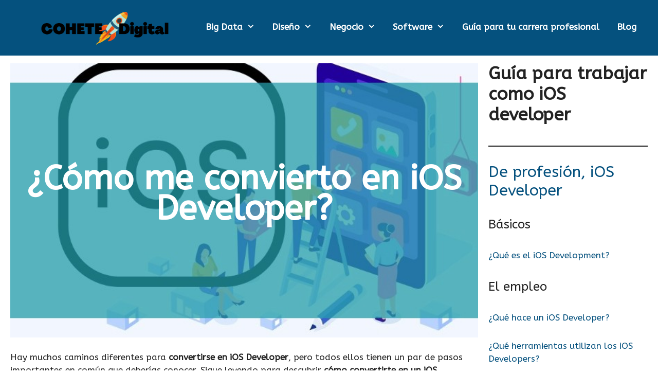

--- FILE ---
content_type: text/html; charset=UTF-8
request_url: https://cohete.digital/guia-carrera-profesional/ios-developer/como-me-convierto-en-ios-developer/
body_size: 17032
content:
<!DOCTYPE html>
<html lang="es" prefix="og: https://ogp.me/ns#">
<head>
	<meta charset="UTF-8">
		<style>img:is([sizes="auto" i], [sizes^="auto," i]) { contain-intrinsic-size: 3000px 1500px }</style>
	<meta name="viewport" content="width=device-width, initial-scale=1">
<!-- Optimización para motores de búsqueda de Rank Math -  https://rankmath.com/ -->
<title>¿Cómo me convierto en iOS Developer? | COHETE.digital</title>
<meta name="description" content="Hay muchos caminos diferentes para convertirse en iOS Developer, pero todos ellos tienen un par de pasos importantes en común que deberías conocer. Sigue"/>
<meta name="robots" content="follow, index, max-snippet:-1, max-video-preview:-1, max-image-preview:large"/>
<link rel="canonical" href="https://cohete.digital/guia-carrera-profesional/ios-developer/como-me-convierto-en-ios-developer/" />
<meta property="og:locale" content="es_ES" />
<meta property="og:type" content="article" />
<meta property="og:title" content="¿Cómo me convierto en iOS Developer? | COHETE.digital" />
<meta property="og:description" content="Hay muchos caminos diferentes para convertirse en iOS Developer, pero todos ellos tienen un par de pasos importantes en común que deberías conocer. Sigue" />
<meta property="og:url" content="https://cohete.digital/guia-carrera-profesional/ios-developer/como-me-convierto-en-ios-developer/" />
<meta property="og:site_name" content="COHETE.digital" />
<meta property="article:publisher" content="https://www.facebook.com/people/Cohete-Digital/100087138513658/" />
<meta property="og:updated_time" content="2023-01-09T18:47:59+02:00" />
<meta property="og:image" content="https://cohete.digital/wp-content/uploads/2023/01/¿Como-me-convierto-en-iOS-Developer.png" />
<meta property="og:image:secure_url" content="https://cohete.digital/wp-content/uploads/2023/01/¿Como-me-convierto-en-iOS-Developer.png" />
<meta property="og:image:width" content="800" />
<meta property="og:image:height" content="505" />
<meta property="og:image:alt" content="¿Cómo me convierto en iOS Developer?" />
<meta property="og:image:type" content="image/png" />
<meta property="article:published_time" content="2022-01-05T19:33:19+02:00" />
<meta property="article:modified_time" content="2023-01-09T18:47:59+02:00" />
<meta name="twitter:card" content="summary_large_image" />
<meta name="twitter:title" content="¿Cómo me convierto en iOS Developer? | COHETE.digital" />
<meta name="twitter:description" content="Hay muchos caminos diferentes para convertirse en iOS Developer, pero todos ellos tienen un par de pasos importantes en común que deberías conocer. Sigue" />
<meta name="twitter:image" content="https://cohete.digital/wp-content/uploads/2023/01/¿Como-me-convierto-en-iOS-Developer.png" />
<meta name="twitter:label1" content="Tiempo de lectura" />
<meta name="twitter:data1" content="5 minutos" />
<script type="application/ld+json" class="rank-math-schema">{"@context":"https://schema.org","@graph":[{"@type":"Organization","@id":"https://cohete.digital/#organization","name":"Juan","sameAs":["https://www.facebook.com/people/Cohete-Digital/100087138513658/"],"logo":{"@type":"ImageObject","@id":"https://cohete.digital/#logo","url":"https://cohete.digital/wp-content/uploads/2022/12/COHETE-Digital-150x150.png","contentUrl":"https://cohete.digital/wp-content/uploads/2022/12/COHETE-Digital-150x150.png","caption":"Juan","inLanguage":"es"}},{"@type":"WebSite","@id":"https://cohete.digital/#website","url":"https://cohete.digital","name":"Juan","publisher":{"@id":"https://cohete.digital/#organization"},"inLanguage":"es"},{"@type":"ImageObject","@id":"https://cohete.digital/wp-content/uploads/2023/01/\u00bfComo-me-convierto-en-iOS-Developer.png","url":"https://cohete.digital/wp-content/uploads/2023/01/\u00bfComo-me-convierto-en-iOS-Developer.png","width":"800","height":"505","inLanguage":"es"},{"@type":"BreadcrumbList","@id":"https://cohete.digital/guia-carrera-profesional/ios-developer/como-me-convierto-en-ios-developer/#breadcrumb","itemListElement":[{"@type":"ListItem","position":"1","item":{"@id":"https://cohete.digital","name":"Inicio"}},{"@type":"ListItem","position":"2","item":{"@id":"https://cohete.digital/guia-carrera-profesional/","name":"Gu\u00eda para tu carrera profesional digital"}},{"@type":"ListItem","position":"3","item":{"@id":"https://cohete.digital/guia-carrera-profesional/ios-developer/","name":"iOS Developer"}},{"@type":"ListItem","position":"4","item":{"@id":"https://cohete.digital/guia-carrera-profesional/ios-developer/como-me-convierto-en-ios-developer/","name":"\u00bfC\u00f3mo me convierto en iOS Developer?"}}]},{"@type":"WebPage","@id":"https://cohete.digital/guia-carrera-profesional/ios-developer/como-me-convierto-en-ios-developer/#webpage","url":"https://cohete.digital/guia-carrera-profesional/ios-developer/como-me-convierto-en-ios-developer/","name":"\u00bfC\u00f3mo me convierto en iOS Developer? | COHETE.digital","datePublished":"2022-01-05T19:33:19+02:00","dateModified":"2023-01-09T18:47:59+02:00","isPartOf":{"@id":"https://cohete.digital/#website"},"primaryImageOfPage":{"@id":"https://cohete.digital/wp-content/uploads/2023/01/\u00bfComo-me-convierto-en-iOS-Developer.png"},"inLanguage":"es","breadcrumb":{"@id":"https://cohete.digital/guia-carrera-profesional/ios-developer/como-me-convierto-en-ios-developer/#breadcrumb"}},{"@type":"Person","@id":"https://cohete.digital/guia-carrera-profesional/ios-developer/como-me-convierto-en-ios-developer/#author","name":"Juan","image":{"@type":"ImageObject","@id":"https://secure.gravatar.com/avatar/7f9d351530ebc127a2e45f01bb51e7d21f0a807df5d18419ca3bca51ccb0faff?s=96&amp;d=mm&amp;r=g","url":"https://secure.gravatar.com/avatar/7f9d351530ebc127a2e45f01bb51e7d21f0a807df5d18419ca3bca51ccb0faff?s=96&amp;d=mm&amp;r=g","caption":"Juan","inLanguage":"es"},"worksFor":{"@id":"https://cohete.digital/#organization"}},{"@type":"Article","headline":"\u00bfC\u00f3mo me convierto en iOS Developer? | COHETE.digital","datePublished":"2022-01-05T19:33:19+02:00","dateModified":"2023-01-09T18:47:59+02:00","author":{"@id":"https://cohete.digital/guia-carrera-profesional/ios-developer/como-me-convierto-en-ios-developer/#author","name":"Juan"},"publisher":{"@id":"https://cohete.digital/#organization"},"description":"Hay muchos caminos diferentes para convertirse en iOS Developer, pero todos ellos tienen un par de pasos importantes en com\u00fan que deber\u00edas conocer. Sigue","name":"\u00bfC\u00f3mo me convierto en iOS Developer? | COHETE.digital","@id":"https://cohete.digital/guia-carrera-profesional/ios-developer/como-me-convierto-en-ios-developer/#richSnippet","isPartOf":{"@id":"https://cohete.digital/guia-carrera-profesional/ios-developer/como-me-convierto-en-ios-developer/#webpage"},"image":{"@id":"https://cohete.digital/wp-content/uploads/2023/01/\u00bfComo-me-convierto-en-iOS-Developer.png"},"inLanguage":"es","mainEntityOfPage":{"@id":"https://cohete.digital/guia-carrera-profesional/ios-developer/como-me-convierto-en-ios-developer/#webpage"}}]}</script>
<!-- /Plugin Rank Math WordPress SEO -->

<link href='https://fonts.gstatic.com' crossorigin rel='preconnect' />
<link href='https://fonts.googleapis.com' crossorigin rel='preconnect' />
<link rel="alternate" type="application/rss+xml" title="COHETE.digital &raquo; Feed" href="https://cohete.digital/feed/" />
<link rel="alternate" type="application/rss+xml" title="COHETE.digital &raquo; Feed de los comentarios" href="https://cohete.digital/comments/feed/" />
<script>
window._wpemojiSettings = {"baseUrl":"https:\/\/s.w.org\/images\/core\/emoji\/16.0.1\/72x72\/","ext":".png","svgUrl":"https:\/\/s.w.org\/images\/core\/emoji\/16.0.1\/svg\/","svgExt":".svg","source":{"concatemoji":"https:\/\/cohete.digital\/wp-includes\/js\/wp-emoji-release.min.js?ver=a5165774a11a8873afd0cf250ad1c90f"}};
/*! This file is auto-generated */
!function(s,n){var o,i,e;function c(e){try{var t={supportTests:e,timestamp:(new Date).valueOf()};sessionStorage.setItem(o,JSON.stringify(t))}catch(e){}}function p(e,t,n){e.clearRect(0,0,e.canvas.width,e.canvas.height),e.fillText(t,0,0);var t=new Uint32Array(e.getImageData(0,0,e.canvas.width,e.canvas.height).data),a=(e.clearRect(0,0,e.canvas.width,e.canvas.height),e.fillText(n,0,0),new Uint32Array(e.getImageData(0,0,e.canvas.width,e.canvas.height).data));return t.every(function(e,t){return e===a[t]})}function u(e,t){e.clearRect(0,0,e.canvas.width,e.canvas.height),e.fillText(t,0,0);for(var n=e.getImageData(16,16,1,1),a=0;a<n.data.length;a++)if(0!==n.data[a])return!1;return!0}function f(e,t,n,a){switch(t){case"flag":return n(e,"\ud83c\udff3\ufe0f\u200d\u26a7\ufe0f","\ud83c\udff3\ufe0f\u200b\u26a7\ufe0f")?!1:!n(e,"\ud83c\udde8\ud83c\uddf6","\ud83c\udde8\u200b\ud83c\uddf6")&&!n(e,"\ud83c\udff4\udb40\udc67\udb40\udc62\udb40\udc65\udb40\udc6e\udb40\udc67\udb40\udc7f","\ud83c\udff4\u200b\udb40\udc67\u200b\udb40\udc62\u200b\udb40\udc65\u200b\udb40\udc6e\u200b\udb40\udc67\u200b\udb40\udc7f");case"emoji":return!a(e,"\ud83e\udedf")}return!1}function g(e,t,n,a){var r="undefined"!=typeof WorkerGlobalScope&&self instanceof WorkerGlobalScope?new OffscreenCanvas(300,150):s.createElement("canvas"),o=r.getContext("2d",{willReadFrequently:!0}),i=(o.textBaseline="top",o.font="600 32px Arial",{});return e.forEach(function(e){i[e]=t(o,e,n,a)}),i}function t(e){var t=s.createElement("script");t.src=e,t.defer=!0,s.head.appendChild(t)}"undefined"!=typeof Promise&&(o="wpEmojiSettingsSupports",i=["flag","emoji"],n.supports={everything:!0,everythingExceptFlag:!0},e=new Promise(function(e){s.addEventListener("DOMContentLoaded",e,{once:!0})}),new Promise(function(t){var n=function(){try{var e=JSON.parse(sessionStorage.getItem(o));if("object"==typeof e&&"number"==typeof e.timestamp&&(new Date).valueOf()<e.timestamp+604800&&"object"==typeof e.supportTests)return e.supportTests}catch(e){}return null}();if(!n){if("undefined"!=typeof Worker&&"undefined"!=typeof OffscreenCanvas&&"undefined"!=typeof URL&&URL.createObjectURL&&"undefined"!=typeof Blob)try{var e="postMessage("+g.toString()+"("+[JSON.stringify(i),f.toString(),p.toString(),u.toString()].join(",")+"));",a=new Blob([e],{type:"text/javascript"}),r=new Worker(URL.createObjectURL(a),{name:"wpTestEmojiSupports"});return void(r.onmessage=function(e){c(n=e.data),r.terminate(),t(n)})}catch(e){}c(n=g(i,f,p,u))}t(n)}).then(function(e){for(var t in e)n.supports[t]=e[t],n.supports.everything=n.supports.everything&&n.supports[t],"flag"!==t&&(n.supports.everythingExceptFlag=n.supports.everythingExceptFlag&&n.supports[t]);n.supports.everythingExceptFlag=n.supports.everythingExceptFlag&&!n.supports.flag,n.DOMReady=!1,n.readyCallback=function(){n.DOMReady=!0}}).then(function(){return e}).then(function(){var e;n.supports.everything||(n.readyCallback(),(e=n.source||{}).concatemoji?t(e.concatemoji):e.wpemoji&&e.twemoji&&(t(e.twemoji),t(e.wpemoji)))}))}((window,document),window._wpemojiSettings);
</script>

<style id='wp-emoji-styles-inline-css'>

	img.wp-smiley, img.emoji {
		display: inline !important;
		border: none !important;
		box-shadow: none !important;
		height: 1em !important;
		width: 1em !important;
		margin: 0 0.07em !important;
		vertical-align: -0.1em !important;
		background: none !important;
		padding: 0 !important;
	}
</style>
<link rel='stylesheet' id='wp-block-library-css' href='https://cohete.digital/wp-includes/css/dist/block-library/style.min.css?ver=a5165774a11a8873afd0cf250ad1c90f' media='all' />
<style id='classic-theme-styles-inline-css'>
/*! This file is auto-generated */
.wp-block-button__link{color:#fff;background-color:#32373c;border-radius:9999px;box-shadow:none;text-decoration:none;padding:calc(.667em + 2px) calc(1.333em + 2px);font-size:1.125em}.wp-block-file__button{background:#32373c;color:#fff;text-decoration:none}
</style>
<style id='global-styles-inline-css'>
:root{--wp--preset--aspect-ratio--square: 1;--wp--preset--aspect-ratio--4-3: 4/3;--wp--preset--aspect-ratio--3-4: 3/4;--wp--preset--aspect-ratio--3-2: 3/2;--wp--preset--aspect-ratio--2-3: 2/3;--wp--preset--aspect-ratio--16-9: 16/9;--wp--preset--aspect-ratio--9-16: 9/16;--wp--preset--color--black: #000000;--wp--preset--color--cyan-bluish-gray: #abb8c3;--wp--preset--color--white: #ffffff;--wp--preset--color--pale-pink: #f78da7;--wp--preset--color--vivid-red: #cf2e2e;--wp--preset--color--luminous-vivid-orange: #ff6900;--wp--preset--color--luminous-vivid-amber: #fcb900;--wp--preset--color--light-green-cyan: #7bdcb5;--wp--preset--color--vivid-green-cyan: #00d084;--wp--preset--color--pale-cyan-blue: #8ed1fc;--wp--preset--color--vivid-cyan-blue: #0693e3;--wp--preset--color--vivid-purple: #9b51e0;--wp--preset--color--contrast: var(--contrast);--wp--preset--color--contrast-2: var(--contrast-2);--wp--preset--color--contrast-3: var(--contrast-3);--wp--preset--color--base: var(--base);--wp--preset--color--base-2: var(--base-2);--wp--preset--color--base-3: var(--base-3);--wp--preset--color--accent: var(--accent);--wp--preset--gradient--vivid-cyan-blue-to-vivid-purple: linear-gradient(135deg,rgba(6,147,227,1) 0%,rgb(155,81,224) 100%);--wp--preset--gradient--light-green-cyan-to-vivid-green-cyan: linear-gradient(135deg,rgb(122,220,180) 0%,rgb(0,208,130) 100%);--wp--preset--gradient--luminous-vivid-amber-to-luminous-vivid-orange: linear-gradient(135deg,rgba(252,185,0,1) 0%,rgba(255,105,0,1) 100%);--wp--preset--gradient--luminous-vivid-orange-to-vivid-red: linear-gradient(135deg,rgba(255,105,0,1) 0%,rgb(207,46,46) 100%);--wp--preset--gradient--very-light-gray-to-cyan-bluish-gray: linear-gradient(135deg,rgb(238,238,238) 0%,rgb(169,184,195) 100%);--wp--preset--gradient--cool-to-warm-spectrum: linear-gradient(135deg,rgb(74,234,220) 0%,rgb(151,120,209) 20%,rgb(207,42,186) 40%,rgb(238,44,130) 60%,rgb(251,105,98) 80%,rgb(254,248,76) 100%);--wp--preset--gradient--blush-light-purple: linear-gradient(135deg,rgb(255,206,236) 0%,rgb(152,150,240) 100%);--wp--preset--gradient--blush-bordeaux: linear-gradient(135deg,rgb(254,205,165) 0%,rgb(254,45,45) 50%,rgb(107,0,62) 100%);--wp--preset--gradient--luminous-dusk: linear-gradient(135deg,rgb(255,203,112) 0%,rgb(199,81,192) 50%,rgb(65,88,208) 100%);--wp--preset--gradient--pale-ocean: linear-gradient(135deg,rgb(255,245,203) 0%,rgb(182,227,212) 50%,rgb(51,167,181) 100%);--wp--preset--gradient--electric-grass: linear-gradient(135deg,rgb(202,248,128) 0%,rgb(113,206,126) 100%);--wp--preset--gradient--midnight: linear-gradient(135deg,rgb(2,3,129) 0%,rgb(40,116,252) 100%);--wp--preset--font-size--small: 13px;--wp--preset--font-size--medium: 20px;--wp--preset--font-size--large: 36px;--wp--preset--font-size--x-large: 42px;--wp--preset--spacing--20: 0.44rem;--wp--preset--spacing--30: 0.67rem;--wp--preset--spacing--40: 1rem;--wp--preset--spacing--50: 1.5rem;--wp--preset--spacing--60: 2.25rem;--wp--preset--spacing--70: 3.38rem;--wp--preset--spacing--80: 5.06rem;--wp--preset--shadow--natural: 6px 6px 9px rgba(0, 0, 0, 0.2);--wp--preset--shadow--deep: 12px 12px 50px rgba(0, 0, 0, 0.4);--wp--preset--shadow--sharp: 6px 6px 0px rgba(0, 0, 0, 0.2);--wp--preset--shadow--outlined: 6px 6px 0px -3px rgba(255, 255, 255, 1), 6px 6px rgba(0, 0, 0, 1);--wp--preset--shadow--crisp: 6px 6px 0px rgba(0, 0, 0, 1);}:where(.is-layout-flex){gap: 0.5em;}:where(.is-layout-grid){gap: 0.5em;}body .is-layout-flex{display: flex;}.is-layout-flex{flex-wrap: wrap;align-items: center;}.is-layout-flex > :is(*, div){margin: 0;}body .is-layout-grid{display: grid;}.is-layout-grid > :is(*, div){margin: 0;}:where(.wp-block-columns.is-layout-flex){gap: 2em;}:where(.wp-block-columns.is-layout-grid){gap: 2em;}:where(.wp-block-post-template.is-layout-flex){gap: 1.25em;}:where(.wp-block-post-template.is-layout-grid){gap: 1.25em;}.has-black-color{color: var(--wp--preset--color--black) !important;}.has-cyan-bluish-gray-color{color: var(--wp--preset--color--cyan-bluish-gray) !important;}.has-white-color{color: var(--wp--preset--color--white) !important;}.has-pale-pink-color{color: var(--wp--preset--color--pale-pink) !important;}.has-vivid-red-color{color: var(--wp--preset--color--vivid-red) !important;}.has-luminous-vivid-orange-color{color: var(--wp--preset--color--luminous-vivid-orange) !important;}.has-luminous-vivid-amber-color{color: var(--wp--preset--color--luminous-vivid-amber) !important;}.has-light-green-cyan-color{color: var(--wp--preset--color--light-green-cyan) !important;}.has-vivid-green-cyan-color{color: var(--wp--preset--color--vivid-green-cyan) !important;}.has-pale-cyan-blue-color{color: var(--wp--preset--color--pale-cyan-blue) !important;}.has-vivid-cyan-blue-color{color: var(--wp--preset--color--vivid-cyan-blue) !important;}.has-vivid-purple-color{color: var(--wp--preset--color--vivid-purple) !important;}.has-black-background-color{background-color: var(--wp--preset--color--black) !important;}.has-cyan-bluish-gray-background-color{background-color: var(--wp--preset--color--cyan-bluish-gray) !important;}.has-white-background-color{background-color: var(--wp--preset--color--white) !important;}.has-pale-pink-background-color{background-color: var(--wp--preset--color--pale-pink) !important;}.has-vivid-red-background-color{background-color: var(--wp--preset--color--vivid-red) !important;}.has-luminous-vivid-orange-background-color{background-color: var(--wp--preset--color--luminous-vivid-orange) !important;}.has-luminous-vivid-amber-background-color{background-color: var(--wp--preset--color--luminous-vivid-amber) !important;}.has-light-green-cyan-background-color{background-color: var(--wp--preset--color--light-green-cyan) !important;}.has-vivid-green-cyan-background-color{background-color: var(--wp--preset--color--vivid-green-cyan) !important;}.has-pale-cyan-blue-background-color{background-color: var(--wp--preset--color--pale-cyan-blue) !important;}.has-vivid-cyan-blue-background-color{background-color: var(--wp--preset--color--vivid-cyan-blue) !important;}.has-vivid-purple-background-color{background-color: var(--wp--preset--color--vivid-purple) !important;}.has-black-border-color{border-color: var(--wp--preset--color--black) !important;}.has-cyan-bluish-gray-border-color{border-color: var(--wp--preset--color--cyan-bluish-gray) !important;}.has-white-border-color{border-color: var(--wp--preset--color--white) !important;}.has-pale-pink-border-color{border-color: var(--wp--preset--color--pale-pink) !important;}.has-vivid-red-border-color{border-color: var(--wp--preset--color--vivid-red) !important;}.has-luminous-vivid-orange-border-color{border-color: var(--wp--preset--color--luminous-vivid-orange) !important;}.has-luminous-vivid-amber-border-color{border-color: var(--wp--preset--color--luminous-vivid-amber) !important;}.has-light-green-cyan-border-color{border-color: var(--wp--preset--color--light-green-cyan) !important;}.has-vivid-green-cyan-border-color{border-color: var(--wp--preset--color--vivid-green-cyan) !important;}.has-pale-cyan-blue-border-color{border-color: var(--wp--preset--color--pale-cyan-blue) !important;}.has-vivid-cyan-blue-border-color{border-color: var(--wp--preset--color--vivid-cyan-blue) !important;}.has-vivid-purple-border-color{border-color: var(--wp--preset--color--vivid-purple) !important;}.has-vivid-cyan-blue-to-vivid-purple-gradient-background{background: var(--wp--preset--gradient--vivid-cyan-blue-to-vivid-purple) !important;}.has-light-green-cyan-to-vivid-green-cyan-gradient-background{background: var(--wp--preset--gradient--light-green-cyan-to-vivid-green-cyan) !important;}.has-luminous-vivid-amber-to-luminous-vivid-orange-gradient-background{background: var(--wp--preset--gradient--luminous-vivid-amber-to-luminous-vivid-orange) !important;}.has-luminous-vivid-orange-to-vivid-red-gradient-background{background: var(--wp--preset--gradient--luminous-vivid-orange-to-vivid-red) !important;}.has-very-light-gray-to-cyan-bluish-gray-gradient-background{background: var(--wp--preset--gradient--very-light-gray-to-cyan-bluish-gray) !important;}.has-cool-to-warm-spectrum-gradient-background{background: var(--wp--preset--gradient--cool-to-warm-spectrum) !important;}.has-blush-light-purple-gradient-background{background: var(--wp--preset--gradient--blush-light-purple) !important;}.has-blush-bordeaux-gradient-background{background: var(--wp--preset--gradient--blush-bordeaux) !important;}.has-luminous-dusk-gradient-background{background: var(--wp--preset--gradient--luminous-dusk) !important;}.has-pale-ocean-gradient-background{background: var(--wp--preset--gradient--pale-ocean) !important;}.has-electric-grass-gradient-background{background: var(--wp--preset--gradient--electric-grass) !important;}.has-midnight-gradient-background{background: var(--wp--preset--gradient--midnight) !important;}.has-small-font-size{font-size: var(--wp--preset--font-size--small) !important;}.has-medium-font-size{font-size: var(--wp--preset--font-size--medium) !important;}.has-large-font-size{font-size: var(--wp--preset--font-size--large) !important;}.has-x-large-font-size{font-size: var(--wp--preset--font-size--x-large) !important;}
:where(.wp-block-post-template.is-layout-flex){gap: 1.25em;}:where(.wp-block-post-template.is-layout-grid){gap: 1.25em;}
:where(.wp-block-columns.is-layout-flex){gap: 2em;}:where(.wp-block-columns.is-layout-grid){gap: 2em;}
:root :where(.wp-block-pullquote){font-size: 1.5em;line-height: 1.6;}
</style>
<style id='wpxpo-global-style-inline-css'>
:root {
			--preset-color1: #037fff;
			--preset-color2: #026fe0;
			--preset-color3: #071323;
			--preset-color4: #132133;
			--preset-color5: #34495e;
			--preset-color6: #787676;
			--preset-color7: #f0f2f3;
			--preset-color8: #f8f9fa;
			--preset-color9: #ffffff;
		}{}
</style>
<style id='ultp-preset-colors-style-inline-css'>
:root { --postx_preset_Base_1_color: #f4f4ff; --postx_preset_Base_2_color: #dddff8; --postx_preset_Base_3_color: #B4B4D6; --postx_preset_Primary_color: #3323f0; --postx_preset_Secondary_color: #4a5fff; --postx_preset_Tertiary_color: #FFFFFF; --postx_preset_Contrast_3_color: #545472; --postx_preset_Contrast_2_color: #262657; --postx_preset_Contrast_1_color: #10102e; --postx_preset_Over_Primary_color: #ffffff;  }
</style>
<style id='ultp-preset-gradient-style-inline-css'>
:root { --postx_preset_Primary_to_Secondary_to_Right_gradient: linear-gradient(90deg, var(--postx_preset_Primary_color) 0%, var(--postx_preset_Secondary_color) 100%); --postx_preset_Primary_to_Secondary_to_Bottom_gradient: linear-gradient(180deg, var(--postx_preset_Primary_color) 0%, var(--postx_preset_Secondary_color) 100%); --postx_preset_Secondary_to_Primary_to_Right_gradient: linear-gradient(90deg, var(--postx_preset_Secondary_color) 0%, var(--postx_preset_Primary_color) 100%); --postx_preset_Secondary_to_Primary_to_Bottom_gradient: linear-gradient(180deg, var(--postx_preset_Secondary_color) 0%, var(--postx_preset_Primary_color) 100%); --postx_preset_Cold_Evening_gradient: linear-gradient(0deg, rgb(12, 52, 131) 0%, rgb(162, 182, 223) 100%, rgb(107, 140, 206) 100%, rgb(162, 182, 223) 100%); --postx_preset_Purple_Division_gradient: linear-gradient(0deg, rgb(112, 40, 228) 0%, rgb(229, 178, 202) 100%); --postx_preset_Over_Sun_gradient: linear-gradient(60deg, rgb(171, 236, 214) 0%, rgb(251, 237, 150) 100%); --postx_preset_Morning_Salad_gradient: linear-gradient(-255deg, rgb(183, 248, 219) 0%, rgb(80, 167, 194) 100%); --postx_preset_Fabled_Sunset_gradient: linear-gradient(-270deg, rgb(35, 21, 87) 0%, rgb(68, 16, 122) 29%, rgb(255, 19, 97) 67%, rgb(255, 248, 0) 100%);  }
</style>
<style id='ultp-preset-typo-style-inline-css'>
@import url('https://fonts.googleapis.com/css?family=Roboto:100,100i,300,300i,400,400i,500,500i,700,700i,900,900i'); :root { --postx_preset_Heading_typo_font_family: Roboto; --postx_preset_Heading_typo_font_family_type: sans-serif; --postx_preset_Heading_typo_font_weight: 600; --postx_preset_Heading_typo_text_transform: capitalize; --postx_preset_Body_and_Others_typo_font_family: Roboto; --postx_preset_Body_and_Others_typo_font_family_type: sans-serif; --postx_preset_Body_and_Others_typo_font_weight: 400; --postx_preset_Body_and_Others_typo_text_transform: lowercase; --postx_preset_body_typo_font_size_lg: 16px; --postx_preset_paragraph_1_typo_font_size_lg: 12px; --postx_preset_paragraph_2_typo_font_size_lg: 12px; --postx_preset_paragraph_3_typo_font_size_lg: 12px; --postx_preset_heading_h1_typo_font_size_lg: 42px; --postx_preset_heading_h2_typo_font_size_lg: 36px; --postx_preset_heading_h3_typo_font_size_lg: 30px; --postx_preset_heading_h4_typo_font_size_lg: 24px; --postx_preset_heading_h5_typo_font_size_lg: 20px; --postx_preset_heading_h6_typo_font_size_lg: 16px; }
</style>
<link rel='stylesheet' id='wp-show-posts-css' href='https://cohete.digital/wp-content/plugins/wp-show-posts/css/wp-show-posts-min.css?ver=1.1.6' media='all' />
<link rel='stylesheet' id='generate-style-css' href='https://cohete.digital/wp-content/themes/generatepress/assets/css/all.min.css?ver=3.6.0' media='all' />
<style id='generate-style-inline-css'>
body{background-color:var(--base-3);color:#222222;}a{color:#478ed0;}a:hover, a:focus, a:active{color:#030303;}body .grid-container{max-width:1280px;}.wp-block-group__inner-container{max-width:1280px;margin-left:auto;margin-right:auto;}@media (max-width: 500px) and (min-width: 769px){.inside-header{display:flex;flex-direction:column;align-items:center;}.site-logo, .site-branding{margin-bottom:1.5em;}#site-navigation{margin:0 auto;}.header-widget{margin-top:1.5em;}}.site-header .header-image{width:250px;}.generate-back-to-top{font-size:20px;border-radius:3px;position:fixed;bottom:30px;right:30px;line-height:40px;width:40px;text-align:center;z-index:10;transition:opacity 300ms ease-in-out;opacity:0.1;transform:translateY(1000px);}.generate-back-to-top__show{opacity:1;transform:translateY(0);}:root{--contrast:#1f1f1f;--contrast-2:#ff892e;--contrast-3:#05517e;--base:rgba(240,240,240,0);--base-2:#f7f8f9;--base-3:#ffffff;--accent:#478ed0;}:root .has-contrast-color{color:var(--contrast);}:root .has-contrast-background-color{background-color:var(--contrast);}:root .has-contrast-2-color{color:var(--contrast-2);}:root .has-contrast-2-background-color{background-color:var(--contrast-2);}:root .has-contrast-3-color{color:var(--contrast-3);}:root .has-contrast-3-background-color{background-color:var(--contrast-3);}:root .has-base-color{color:var(--base);}:root .has-base-background-color{background-color:var(--base);}:root .has-base-2-color{color:var(--base-2);}:root .has-base-2-background-color{background-color:var(--base-2);}:root .has-base-3-color{color:var(--base-3);}:root .has-base-3-background-color{background-color:var(--base-3);}:root .has-accent-color{color:var(--accent);}:root .has-accent-background-color{background-color:var(--accent);}body, button, input, select, textarea{font-family:ABeeZee, sans-serif;font-size:17px;}.main-title{font-size:25px;}.site-description{font-family:ABeeZee, sans-serif;font-size:18px;}.main-navigation a, .main-navigation .menu-toggle, .main-navigation .menu-bar-items{font-family:ABeeZee, sans-serif;font-weight:600;font-size:17px;}h1{font-family:ABeeZee, sans-serif;font-weight:300;font-size:44px;}@media (max-width:768px){h1{font-size:32px;line-height:1.1em;}}h2{font-family:ABeeZee, sans-serif;font-weight:600;font-size:34px;margin-bottom:1.5em;}h3{font-family:ABeeZee, sans-serif;font-size:30px;}h4{font-family:ABeeZee, sans-serif;font-size:24px;}h5{font-family:ABeeZee, sans-serif;font-size:20px;}.site-info{font-family:ABeeZee, sans-serif;font-weight:normal;font-size:18px;}.main-navigation .main-nav ul ul li a{font-family:ABeeZee, sans-serif;font-size:16px;}.top-bar{background-color:#636363;color:#ffffff;}.top-bar a{color:#ffffff;}.top-bar a:hover{color:#303030;}.site-header{background-color:var(--contrast-3);color:var(--base-3);}.site-header a{color:#3a3a3a;}.main-title a,.main-title a:hover{color:var(--contrast);}.site-description{color:#757575;}.mobile-menu-control-wrapper .menu-toggle,.mobile-menu-control-wrapper .menu-toggle:hover,.mobile-menu-control-wrapper .menu-toggle:focus,.has-inline-mobile-toggle #site-navigation.toggled{background-color:rgba(0, 0, 0, 0.02);}.main-navigation,.main-navigation ul ul{background-color:var(--contrast-3);}.main-navigation .main-nav ul li a, .main-navigation .menu-toggle, .main-navigation .menu-bar-items{color:var(--base-3);}.main-navigation .main-nav ul li:not([class*="current-menu-"]):hover > a, .main-navigation .main-nav ul li:not([class*="current-menu-"]):focus > a, .main-navigation .main-nav ul li.sfHover:not([class*="current-menu-"]) > a, .main-navigation .menu-bar-item:hover > a, .main-navigation .menu-bar-item.sfHover > a{color:#000000;background-color:var(--contrast-2);}button.menu-toggle:hover,button.menu-toggle:focus,.main-navigation .mobile-bar-items a,.main-navigation .mobile-bar-items a:hover,.main-navigation .mobile-bar-items a:focus{color:var(--base-3);}.main-navigation .main-nav ul li[class*="current-menu-"] > a{color:#000000;background-color:var(--contrast-2);}.navigation-search input[type="search"],.navigation-search input[type="search"]:active, .navigation-search input[type="search"]:focus, .main-navigation .main-nav ul li.search-item.active > a, .main-navigation .menu-bar-items .search-item.active > a{color:#000000;background-color:#ffffff;opacity:1;}.main-navigation ul ul{background-color:var(--contrast-3);}.main-navigation .main-nav ul ul li a{color:var(--base-3);}.main-navigation .main-nav ul ul li:not([class*="current-menu-"]):hover > a,.main-navigation .main-nav ul ul li:not([class*="current-menu-"]):focus > a, .main-navigation .main-nav ul ul li.sfHover:not([class*="current-menu-"]) > a{color:#1d1d1d;background-color:var(--contrast-2);}.main-navigation .main-nav ul ul li[class*="current-menu-"] > a{color:var(--base-3);background-color:var(--contrast-2);}.separate-containers .inside-article, .separate-containers .comments-area, .separate-containers .page-header, .one-container .container, .separate-containers .paging-navigation, .inside-page-header{background-color:#ffffff;}.inside-article a,.paging-navigation a,.comments-area a,.page-header a{color:var(--contrast-3);}.entry-meta{color:#595959;}.entry-meta a{color:#595959;}.entry-meta a:hover{color:#1e73be;}.sidebar .widget{background-color:#ffffff;}.sidebar .widget a{color:var(--contrast-3);}.sidebar .widget .widget-title{color:#000000;}.footer-widgets{background-color:#ffffff;}.footer-widgets .widget-title{color:#000000;}.site-info{color:#ffffff;background-color:var(--contrast-3);}.site-info a{color:#ffffff;}.site-info a:hover{color:var(--contrast-2);}.footer-bar .widget_nav_menu .current-menu-item a{color:var(--contrast-2);}input[type="text"],input[type="email"],input[type="url"],input[type="password"],input[type="search"],input[type="tel"],input[type="number"],textarea,select{color:#666666;background-color:#fafafa;border-color:#cccccc;}input[type="text"]:focus,input[type="email"]:focus,input[type="url"]:focus,input[type="password"]:focus,input[type="search"]:focus,input[type="tel"]:focus,input[type="number"]:focus,textarea:focus,select:focus{color:#666666;background-color:#ffffff;border-color:#bfbfbf;}button,html input[type="button"],input[type="reset"],input[type="submit"],a.button,a.wp-block-button__link:not(.has-background){color:#ffffff;background-color:var(--contrast-3);}button:hover,html input[type="button"]:hover,input[type="reset"]:hover,input[type="submit"]:hover,a.button:hover,button:focus,html input[type="button"]:focus,input[type="reset"]:focus,input[type="submit"]:focus,a.button:focus,a.wp-block-button__link:not(.has-background):active,a.wp-block-button__link:not(.has-background):focus,a.wp-block-button__link:not(.has-background):hover{color:#ffffff;background-color:var(--contrast-2);}a.generate-back-to-top{background-color:var(--contrast-3);color:#ffffff;}a.generate-back-to-top:hover,a.generate-back-to-top:focus{background-color:var(--contrast-2);color:var(--base-3);}:root{--gp-search-modal-bg-color:var(--base-3);--gp-search-modal-text-color:var(--contrast);--gp-search-modal-overlay-bg-color:rgba(0,0,0,0.2);}@media (max-width: 768px){.main-navigation .menu-bar-item:hover > a, .main-navigation .menu-bar-item.sfHover > a{background:none;color:var(--base-3);}}.inside-top-bar{padding:10px;}.inside-header{padding:20px 25px 20px 25px;}.separate-containers .inside-article, .separate-containers .comments-area, .separate-containers .page-header, .separate-containers .paging-navigation, .one-container .site-content, .inside-page-header{padding:15px 20px 30px 20px;}.site-main .wp-block-group__inner-container{padding:15px 20px 30px 20px;}.entry-content .alignwide, body:not(.no-sidebar) .entry-content .alignfull{margin-left:-20px;width:calc(100% + 40px);max-width:calc(100% + 40px);}.container.grid-container{max-width:1320px;}.one-container.right-sidebar .site-main,.one-container.both-right .site-main{margin-right:20px;}.one-container.left-sidebar .site-main,.one-container.both-left .site-main{margin-left:20px;}.one-container.both-sidebars .site-main{margin:0px 20px 0px 20px;}.separate-containers .widget, .separate-containers .site-main > *, .separate-containers .page-header, .widget-area .main-navigation{margin-bottom:0px;}.separate-containers .site-main{margin:0px;}.both-right.separate-containers .inside-left-sidebar{margin-right:0px;}.both-right.separate-containers .inside-right-sidebar{margin-left:0px;}.both-left.separate-containers .inside-left-sidebar{margin-right:0px;}.both-left.separate-containers .inside-right-sidebar{margin-left:0px;}.separate-containers .page-header-image, .separate-containers .page-header-contained, .separate-containers .page-header-image-single, .separate-containers .page-header-content-single{margin-top:0px;}.separate-containers .inside-right-sidebar, .separate-containers .inside-left-sidebar{margin-top:0px;margin-bottom:0px;}.main-navigation .main-nav ul li a,.menu-toggle,.main-navigation .mobile-bar-items a{padding-left:17px;padding-right:17px;line-height:65px;}.main-navigation .main-nav ul ul li a{padding:12px 17px 12px 17px;}.main-navigation ul ul{width:322px;}.navigation-search input[type="search"]{height:65px;}.rtl .menu-item-has-children .dropdown-menu-toggle{padding-left:17px;}.menu-item-has-children .dropdown-menu-toggle{padding-right:17px;}.menu-item-has-children ul .dropdown-menu-toggle{padding-top:12px;padding-bottom:12px;margin-top:-12px;}.rtl .main-navigation .main-nav ul li.menu-item-has-children > a{padding-right:17px;}.site-info{padding:30px;}@media (max-width:768px){.separate-containers .inside-article, .separate-containers .comments-area, .separate-containers .page-header, .separate-containers .paging-navigation, .one-container .site-content, .inside-page-header{padding:30px;}.site-main .wp-block-group__inner-container{padding:30px;}.site-info{padding-right:10px;padding-left:10px;}.entry-content .alignwide, body:not(.no-sidebar) .entry-content .alignfull{margin-left:-30px;width:calc(100% + 60px);max-width:calc(100% + 60px);}}.one-container .sidebar .widget{padding:0px;}@media (max-width: 768px){.main-navigation .menu-toggle,.main-navigation .mobile-bar-items,.sidebar-nav-mobile:not(#sticky-placeholder){display:block;}.main-navigation ul,.gen-sidebar-nav{display:none;}[class*="nav-float-"] .site-header .inside-header > *{float:none;clear:both;}}
body{background-repeat:no-repeat;background-size:100% auto;background-attachment:inherit;}
.dynamic-author-image-rounded{border-radius:100%;}.dynamic-featured-image, .dynamic-author-image{vertical-align:middle;}.one-container.blog .dynamic-content-template:not(:last-child), .one-container.archive .dynamic-content-template:not(:last-child){padding-bottom:0px;}.dynamic-entry-excerpt > p:last-child{margin-bottom:0px;}
.main-navigation .main-nav ul li a,.menu-toggle,.main-navigation .mobile-bar-items a{transition: line-height 300ms ease}.main-navigation.toggled .main-nav > ul{background-color: var(--contrast-3)}
@media (max-width: 768px){.main-navigation .menu-toggle,.main-navigation .mobile-bar-items a,.main-navigation .menu-bar-item > a{padding-left:18px;padding-right:18px;}.main-navigation .main-nav ul li a,.main-navigation .menu-toggle,.main-navigation .mobile-bar-items a,.main-navigation .menu-bar-item > a{line-height:46px;}.main-navigation .site-logo.navigation-logo img, .mobile-header-navigation .site-logo.mobile-header-logo img, .navigation-search input[type="search"]{height:46px;}}@media (max-width: 1024px),(min-width:1025px){.main-navigation.sticky-navigation-transition .main-nav > ul > li > a,.sticky-navigation-transition .menu-toggle,.main-navigation.sticky-navigation-transition .mobile-bar-items a, .sticky-navigation-transition .navigation-branding .main-title{line-height:65px;}.main-navigation.sticky-navigation-transition .site-logo img, .main-navigation.sticky-navigation-transition .navigation-search input[type="search"], .main-navigation.sticky-navigation-transition .navigation-branding img{height:65px;}}
</style>
<link rel='stylesheet' id='generate-font-icons-css' href='https://cohete.digital/wp-content/themes/generatepress/assets/css/components/font-icons.min.css?ver=3.6.0' media='all' />
<link rel='stylesheet' id='generate-google-fonts-css' href='https://fonts.googleapis.com/css?family=ABeeZee%3Aregular%2Citalic&#038;display=auto&#038;ver=3.6.0' media='all' />
<style id='generateblocks-inline-css'>
h1.gb-headline-8a82ad24{text-align:center;color:var(--base-3);}:root{--gb-container-width:1280px;}.gb-container .wp-block-image img{vertical-align:middle;}.gb-grid-wrapper .wp-block-image{margin-bottom:0;}.gb-highlight{background:none;}.gb-shape{line-height:0;}
</style>
<link rel='stylesheet' id='generate-sticky-css' href='https://cohete.digital/wp-content/plugins/gp-premium/menu-plus/functions/css/sticky.min.css?ver=2.5.0' media='all' />
<link rel='stylesheet' id='generate-navigation-branding-css' href='https://cohete.digital/wp-content/plugins/gp-premium/menu-plus/functions/css/navigation-branding.min.css?ver=2.5.0' media='all' />
<style id='generate-navigation-branding-inline-css'>
@media (max-width: 768px){.site-header, #site-navigation, #sticky-navigation{display:none !important;opacity:0.0;}#mobile-header{display:block !important;width:100% !important;}#mobile-header .main-nav > ul{display:none;}#mobile-header.toggled .main-nav > ul, #mobile-header .menu-toggle, #mobile-header .mobile-bar-items{display:block;}#mobile-header .main-nav{-ms-flex:0 0 100%;flex:0 0 100%;-webkit-box-ordinal-group:5;-ms-flex-order:4;order:4;}}.main-navigation .sticky-navigation-logo, .main-navigation.navigation-stick .site-logo:not(.mobile-header-logo){display:none;}.main-navigation.navigation-stick .sticky-navigation-logo{display:block;}.navigation-branding img, .site-logo.mobile-header-logo img{height:65px;width:auto;}.navigation-branding .main-title{line-height:65px;}@media (max-width: 1290px){#site-navigation .navigation-branding, #sticky-navigation .navigation-branding{margin-left:10px;}}@media (max-width: 768px){.main-navigation:not(.slideout-navigation) .main-nav{-ms-flex:0 0 100%;flex:0 0 100%;}.main-navigation:not(.slideout-navigation) .inside-navigation{-ms-flex-wrap:wrap;flex-wrap:wrap;display:-webkit-box;display:-ms-flexbox;display:flex;}.nav-aligned-center .navigation-branding, .nav-aligned-left .navigation-branding{margin-right:auto;}.nav-aligned-center  .main-navigation.has-branding:not(.slideout-navigation) .inside-navigation .main-nav,.nav-aligned-center  .main-navigation.has-sticky-branding.navigation-stick .inside-navigation .main-nav,.nav-aligned-left  .main-navigation.has-branding:not(.slideout-navigation) .inside-navigation .main-nav,.nav-aligned-left  .main-navigation.has-sticky-branding.navigation-stick .inside-navigation .main-nav{margin-right:0px;}.navigation-branding img, .site-logo.mobile-header-logo{height:46px;}.navigation-branding .main-title{line-height:46px;}}
</style>
<script src="https://cohete.digital/wp-includes/js/jquery/jquery.min.js?ver=3.7.1" id="jquery-core-js"></script>
<link rel="https://api.w.org/" href="https://cohete.digital/wp-json/" /><link rel="alternate" title="JSON" type="application/json" href="https://cohete.digital/wp-json/wp/v2/pages/1387" /><link rel="EditURI" type="application/rsd+xml" title="RSD" href="https://cohete.digital/xmlrpc.php?rsd" />
<link rel="alternate" title="oEmbed (JSON)" type="application/json+oembed" href="https://cohete.digital/wp-json/oembed/1.0/embed?url=https%3A%2F%2Fcohete.digital%2Fguia-carrera-profesional%2Fios-developer%2Fcomo-me-convierto-en-ios-developer%2F" />
<link rel="alternate" title="oEmbed (XML)" type="text/xml+oembed" href="https://cohete.digital/wp-json/oembed/1.0/embed?url=https%3A%2F%2Fcohete.digital%2Fguia-carrera-profesional%2Fios-developer%2Fcomo-me-convierto-en-ios-developer%2F&#038;format=xml" />
<script async src="https://pagead2.googlesyndication.com/pagead/js/adsbygoogle.js?client=ca-pub-9217347722153515"
     crossorigin="anonymous"></script><link rel="icon" href="https://cohete.digital/wp-content/uploads/2021/11/cohete.digital-fav-120x120.png" sizes="32x32" />
<link rel="icon" href="https://cohete.digital/wp-content/uploads/2021/11/cohete.digital-fav.png" sizes="192x192" />
<link rel="apple-touch-icon" href="https://cohete.digital/wp-content/uploads/2021/11/cohete.digital-fav.png" />
<meta name="msapplication-TileImage" content="https://cohete.digital/wp-content/uploads/2021/11/cohete.digital-fav.png" />
		<style id="wp-custom-css">
			/* Back to top button */
.generate-back-to-top,
.generate-back-to-top:visited {
    bottom: 120px; /* 30px from the bottom of your screen */
  right: 30px; /* 30px from the left of your screen */
  border-radius: 55px;
	border-color: white;
	border-style: solid;
	border-width: 2px;/* how round the button is */
  line-height: 70px; /* how tall it is */
  width: 70px; /* how wide it is */
	font-size:30px;
	font-weight: bold;
}

@media only screen and (max-width: 768px) {
.generate-back-to-top,
.generate-back-to-top:visited {
	bottom: 90px!important; /* from the bottom */
  right: 5px!important; /* from the left of your screen */
  border-radius: 30px!important; /* how round the button is */
  line-height: 50px!important; /* how tall it is */
  width: 53px!important; /* how wide it is */
	font-size:18px!important;
	}
}

.img-title strong {
	font-size: 65px;
	color: #fff !important;
}

/* Table of Contents */
.lwptoc {
	text-align: center!important;
}

.lwptoc_header {
	text-align:center;
	font-size: 20px;
  margin-bottom: 5px!important;
}

.lwptoc_i {
	font-weight: 600;
	border-radius: 10px
}

.lwptoc_toggle_label:hover{
	color: var(--contrast)!important;
}

.lwptoc_item_label {
  color: var(--base-3)!important;
}

.entry-title {
	text-align:center;
}		</style>
		</head>

<body data-rsssl=1 class="wp-singular page-template-default page page-id-1387 page-child parent-pageid-1376 wp-custom-logo wp-embed-responsive wp-theme-generatepress post-image-aligned-center sticky-menu-fade sticky-enabled both-sticky-menu mobile-header mobile-header-logo mobile-header-sticky postx-page right-sidebar nav-float-right one-container fluid-header active-footer-widgets-0 header-aligned-center dropdown-hover" itemtype="https://schema.org/WebPage" itemscope>
	<a class="screen-reader-text skip-link" href="#content" title="Saltar al contenido">Saltar al contenido</a>		<header class="site-header" id="masthead" aria-label="Sitio"  itemtype="https://schema.org/WPHeader" itemscope>
			<div class="inside-header grid-container grid-parent">
				<div class="site-logo">
					<a href="https://cohete.digital/" rel="home">
						<img  class="header-image is-logo-image" alt="COHETE.digital" src="https://cohete.digital/wp-content/uploads/2022/12/COHETE-Digital.png" srcset="https://cohete.digital/wp-content/uploads/2022/12/COHETE-Digital.png 1x, https://cohete.digital/wp-content/uploads/2022/12/COHETE-Digital.png 2x" width="700" height="191" />
					</a>
				</div>		<nav class="has-sticky-branding main-navigation sub-menu-right" id="site-navigation" aria-label="Principal"  itemtype="https://schema.org/SiteNavigationElement" itemscope>
			<div class="inside-navigation">
				<div class="navigation-branding"><div class="sticky-navigation-logo">
					<a href="https://cohete.digital/" title="COHETE.digital" rel="home">
						<img src="https://cohete.digital/wp-content/uploads/2022/12/COHETE-Digital.png" class="is-logo-image" alt="COHETE.digital" width="700" height="191" />
					</a>
				</div></div>				<button class="menu-toggle" aria-controls="primary-menu" aria-expanded="false">
					<span class="mobile-menu">Menú</span>				</button>
				<div id="primary-menu" class="main-nav"><ul id="menu-principal" class=" menu sf-menu"><li id="menu-item-4163" class="menu-item menu-item-type-custom menu-item-object-custom menu-item-has-children menu-item-4163"><a href="#">Big Data<span role="presentation" class="dropdown-menu-toggle"></span></a>
<ul class="sub-menu">
	<li id="menu-item-4129" class="menu-item menu-item-type-post_type menu-item-object-page menu-item-4129"><a href="https://cohete.digital/guia-carrera-profesional/analista-de-datos/">Analista de datos</a></li>
	<li id="menu-item-4141" class="menu-item menu-item-type-post_type menu-item-object-page menu-item-4141"><a href="https://cohete.digital/guia-carrera-profesional/data-scientist/">Data scientist</a></li>
	<li id="menu-item-4130" class="menu-item menu-item-type-post_type menu-item-object-page menu-item-4130"><a href="https://cohete.digital/guia-carrera-profesional/business-analyst/">Business Analyst</a></li>
</ul>
</li>
<li id="menu-item-4165" class="menu-item menu-item-type-custom menu-item-object-custom menu-item-has-children menu-item-4165"><a href="#">Diseño<span role="presentation" class="dropdown-menu-toggle"></span></a>
<ul class="sub-menu">
	<li id="menu-item-4138" class="menu-item menu-item-type-post_type menu-item-object-page menu-item-4138"><a href="https://cohete.digital/guia-carrera-profesional/disenador-grafico/">Diseñador gráfico</a></li>
	<li id="menu-item-4157" class="menu-item menu-item-type-post_type menu-item-object-page menu-item-4157"><a href="https://cohete.digital/guia-carrera-profesional/marketer-digital/">Marketer digital</a></li>
	<li id="menu-item-4156" class="menu-item menu-item-type-post_type menu-item-object-page menu-item-4156"><a href="https://cohete.digital/guia-carrera-profesional/ui-designer/">UI Designer</a></li>
	<li id="menu-item-4158" class="menu-item menu-item-type-post_type menu-item-object-page menu-item-4158"><a href="https://cohete.digital/guia-carrera-profesional/ux-designer/">UX Designer</a></li>
</ul>
</li>
<li id="menu-item-4162" class="menu-item menu-item-type-custom menu-item-object-custom menu-item-has-children menu-item-4162"><a href="#">Negocio<span role="presentation" class="dropdown-menu-toggle"></span></a>
<ul class="sub-menu">
	<li id="menu-item-4137" class="menu-item menu-item-type-post_type menu-item-object-page menu-item-4137"><a href="https://cohete.digital/guia-carrera-profesional/especialista-en-seo/">Especialista en SEO</a></li>
	<li id="menu-item-4155" class="menu-item menu-item-type-post_type menu-item-object-page menu-item-4155"><a href="https://cohete.digital/guia-carrera-profesional/product-manager/">Product Manager</a></li>
	<li id="menu-item-4120" class="menu-item menu-item-type-post_type menu-item-object-page menu-item-4120"><a href="https://cohete.digital/guia-carrera-profesional/project-manager/">Project Manager</a></li>
	<li id="menu-item-4161" class="menu-item menu-item-type-post_type menu-item-object-page menu-item-4161"><a href="https://cohete.digital/guia-carrera-profesional/social-media-specialist/">Social Media Marketer</a></li>
</ul>
</li>
<li id="menu-item-4164" class="menu-item menu-item-type-custom menu-item-object-custom menu-item-has-children menu-item-4164"><a href="#">Software<span role="presentation" class="dropdown-menu-toggle"></span></a>
<ul class="sub-menu">
	<li id="menu-item-4140" class="menu-item menu-item-type-post_type menu-item-object-page menu-item-4140"><a href="https://cohete.digital/guia-carrera-profesional/desarrollador-python/">Desarrollador Python</a></li>
	<li id="menu-item-4136" class="menu-item menu-item-type-post_type menu-item-object-page menu-item-4136"><a href="https://cohete.digital/guia-carrera-profesional/disenador-web/">Diseñador web</a></li>
	<li id="menu-item-4139" class="menu-item menu-item-type-post_type menu-item-object-page menu-item-4139"><a href="https://cohete.digital/guia-carrera-profesional/desarrollador-web/">Desarrollador web</a></li>
	<li id="menu-item-4160" class="menu-item menu-item-type-post_type menu-item-object-page menu-item-4160"><a href="https://cohete.digital/guia-carrera-profesional/ingeniero-de-software/">Ingeniero de Software</a></li>
	<li id="menu-item-4159" class="menu-item menu-item-type-post_type menu-item-object-page current-page-ancestor menu-item-4159"><a href="https://cohete.digital/guia-carrera-profesional/ios-developer/">iOS Developer</a></li>
</ul>
</li>
<li id="menu-item-4166" class="menu-item menu-item-type-post_type menu-item-object-page current-page-ancestor menu-item-4166"><a href="https://cohete.digital/guia-carrera-profesional/">Guía para tu carrera profesional</a></li>
<li id="menu-item-4170" class="menu-item menu-item-type-post_type menu-item-object-page menu-item-4170"><a href="https://cohete.digital/blog/">Blog</a></li>
</ul></div>			</div>
		</nav>
					</div>
		</header>
				<nav id="mobile-header" itemtype="https://schema.org/SiteNavigationElement" itemscope class="main-navigation mobile-header-navigation has-branding has-sticky-branding">
			<div class="inside-navigation grid-container grid-parent">
				<div class="site-logo mobile-header-logo">
						<a href="https://cohete.digital/" title="COHETE.digital" rel="home">
							<img src="https://cohete.digital/wp-content/uploads/2022/12/COHETE-Digital.png" alt="COHETE.digital" class="is-logo-image" width="700" height="191" />
						</a>
					</div>					<button class="menu-toggle" aria-controls="mobile-menu" aria-expanded="false">
						<span class="mobile-menu">Menú</span>					</button>
					<div id="mobile-menu" class="main-nav"><ul id="menu-principal-1" class=" menu sf-menu"><li class="menu-item menu-item-type-custom menu-item-object-custom menu-item-has-children menu-item-4163"><a href="#">Big Data<span role="presentation" class="dropdown-menu-toggle"></span></a>
<ul class="sub-menu">
	<li class="menu-item menu-item-type-post_type menu-item-object-page menu-item-4129"><a href="https://cohete.digital/guia-carrera-profesional/analista-de-datos/">Analista de datos</a></li>
	<li class="menu-item menu-item-type-post_type menu-item-object-page menu-item-4141"><a href="https://cohete.digital/guia-carrera-profesional/data-scientist/">Data scientist</a></li>
	<li class="menu-item menu-item-type-post_type menu-item-object-page menu-item-4130"><a href="https://cohete.digital/guia-carrera-profesional/business-analyst/">Business Analyst</a></li>
</ul>
</li>
<li class="menu-item menu-item-type-custom menu-item-object-custom menu-item-has-children menu-item-4165"><a href="#">Diseño<span role="presentation" class="dropdown-menu-toggle"></span></a>
<ul class="sub-menu">
	<li class="menu-item menu-item-type-post_type menu-item-object-page menu-item-4138"><a href="https://cohete.digital/guia-carrera-profesional/disenador-grafico/">Diseñador gráfico</a></li>
	<li class="menu-item menu-item-type-post_type menu-item-object-page menu-item-4157"><a href="https://cohete.digital/guia-carrera-profesional/marketer-digital/">Marketer digital</a></li>
	<li class="menu-item menu-item-type-post_type menu-item-object-page menu-item-4156"><a href="https://cohete.digital/guia-carrera-profesional/ui-designer/">UI Designer</a></li>
	<li class="menu-item menu-item-type-post_type menu-item-object-page menu-item-4158"><a href="https://cohete.digital/guia-carrera-profesional/ux-designer/">UX Designer</a></li>
</ul>
</li>
<li class="menu-item menu-item-type-custom menu-item-object-custom menu-item-has-children menu-item-4162"><a href="#">Negocio<span role="presentation" class="dropdown-menu-toggle"></span></a>
<ul class="sub-menu">
	<li class="menu-item menu-item-type-post_type menu-item-object-page menu-item-4137"><a href="https://cohete.digital/guia-carrera-profesional/especialista-en-seo/">Especialista en SEO</a></li>
	<li class="menu-item menu-item-type-post_type menu-item-object-page menu-item-4155"><a href="https://cohete.digital/guia-carrera-profesional/product-manager/">Product Manager</a></li>
	<li class="menu-item menu-item-type-post_type menu-item-object-page menu-item-4120"><a href="https://cohete.digital/guia-carrera-profesional/project-manager/">Project Manager</a></li>
	<li class="menu-item menu-item-type-post_type menu-item-object-page menu-item-4161"><a href="https://cohete.digital/guia-carrera-profesional/social-media-specialist/">Social Media Marketer</a></li>
</ul>
</li>
<li class="menu-item menu-item-type-custom menu-item-object-custom menu-item-has-children menu-item-4164"><a href="#">Software<span role="presentation" class="dropdown-menu-toggle"></span></a>
<ul class="sub-menu">
	<li class="menu-item menu-item-type-post_type menu-item-object-page menu-item-4140"><a href="https://cohete.digital/guia-carrera-profesional/desarrollador-python/">Desarrollador Python</a></li>
	<li class="menu-item menu-item-type-post_type menu-item-object-page menu-item-4136"><a href="https://cohete.digital/guia-carrera-profesional/disenador-web/">Diseñador web</a></li>
	<li class="menu-item menu-item-type-post_type menu-item-object-page menu-item-4139"><a href="https://cohete.digital/guia-carrera-profesional/desarrollador-web/">Desarrollador web</a></li>
	<li class="menu-item menu-item-type-post_type menu-item-object-page menu-item-4160"><a href="https://cohete.digital/guia-carrera-profesional/ingeniero-de-software/">Ingeniero de Software</a></li>
	<li class="menu-item menu-item-type-post_type menu-item-object-page current-page-ancestor menu-item-4159"><a href="https://cohete.digital/guia-carrera-profesional/ios-developer/">iOS Developer</a></li>
</ul>
</li>
<li class="menu-item menu-item-type-post_type menu-item-object-page current-page-ancestor menu-item-4166"><a href="https://cohete.digital/guia-carrera-profesional/">Guía para tu carrera profesional</a></li>
<li class="menu-item menu-item-type-post_type menu-item-object-page menu-item-4170"><a href="https://cohete.digital/blog/">Blog</a></li>
</ul></div>			</div><!-- .inside-navigation -->
		</nav><!-- #site-navigation -->
		
	<div class="site grid-container container hfeed grid-parent" id="page">
				<div class="site-content" id="content">
			
	<div class="content-area grid-parent mobile-grid-100 grid-75 tablet-grid-75" id="primary">
		<main class="site-main" id="main">
			
<article id="post-1387" class="post-1387 page type-page status-publish has-post-thumbnail" itemtype="https://schema.org/CreativeWork" itemscope>
	<div class="inside-article">
		<?php if (function_exists('rank_math_the_breadcrumbs')) rank_math_the_breadcrumbs(); ?>
		<div class="entry-content" itemprop="text">
			
<div class="wp-block-cover aligncenter is-light img-title" style="min-height:533px;aspect-ratio:unset;"><span aria-hidden="true" class="wp-block-cover__background has-background-dim-0 has-background-dim"></span><img fetchpriority="high" decoding="async" width="800" height="396" class="wp-block-cover__image-background wp-image-2604" alt="" src="https://cohete.digital/wp-content/uploads/2023/01/ios-dev.jpg" data-object-fit="cover" srcset="https://cohete.digital/wp-content/uploads/2023/01/ios-dev.jpg 800w, https://cohete.digital/wp-content/uploads/2023/01/ios-dev-300x149.jpg 300w, https://cohete.digital/wp-content/uploads/2023/01/ios-dev-768x380.jpg 768w" sizes="(max-width: 800px) 100vw, 800px"><div class="wp-block-cover__inner-container is-layout-flow wp-block-cover-is-layout-flow">
<h1 class="gb-headline gb-headline-8a82ad24 gb-headline-text"><span id="Como_me_convierto_en_iOS_Developer"><strong>¿Cómo me convierto en iOS Developer?</strong></span></h1>
</div></div>



<p></p>



<p>Hay muchos caminos diferentes para <strong>convertirse en iOS Developer</strong>, pero todos ellos tienen un par de pasos importantes en común que deberías conocer. Sigue leyendo para descubrir <strong>cómo convertirte en un iOS Developer </strong>con nuestra guía paso a paso.</p>


<div class="lwptoc lwptoc-autoWidth lwptoc-baseItems lwptoc-light lwptoc-notInherit" data-smooth-scroll="1" data-smooth-scroll-offset="24"><div class="lwptoc_i">    <div class="lwptoc_header">
        <b class="lwptoc_title">Aquí encontrarás...</b>                    <span class="lwptoc_toggle">
                <a href="#" class="lwptoc_toggle_label" data-label="Ocultar">Mostrar</a>            </span>
            </div>
<div class="lwptoc_items" style="display:none;">
    <div class="lwptoc_itemWrap"><div class="lwptoc_item">    <a href="#Como_me_convierto_en_iOS_Developer">
                <span class="lwptoc_item_label">¿Cómo me convierto en iOS Developer?</span>
    </a>
    <div class="lwptoc_itemWrap"><div class="lwptoc_item">    <a href="#Que_necesito_para_convertirme_en_desarrollador_de_iOS">
                <span class="lwptoc_item_label">¿Qué necesito para convertirme en desarrollador de iOS?</span>
    </a>
    </div><div class="lwptoc_item">    <a href="#Aprende_los_fundamentos_del_desarrollo_de_software">
                <span class="lwptoc_item_label">Aprende los fundamentos del desarrollo de software</span>
    </a>
    </div><div class="lwptoc_item">    <a href="#Conoce_el_ecosistema_Mac">
                <span class="lwptoc_item_label">Conoce el ecosistema Mac</span>
    </a>
    </div><div class="lwptoc_item">    <a href="#Familiarizate_con_Xcode">
                <span class="lwptoc_item_label">Familiarízate con Xcode</span>
    </a>
    </div><div class="lwptoc_item">    <a href="#Aprende_un_lenguaje_de_programacion_para_iOS">
                <span class="lwptoc_item_label">Aprende un lenguaje de programación para iOS</span>
    </a>
    </div><div class="lwptoc_item">    <a href="#Empieza_a_construir_cosas">
                <span class="lwptoc_item_label">Empieza a construir cosas</span>
    </a>
    </div><div class="lwptoc_item">    <a href="#Comercializate">
                <span class="lwptoc_item_label">Comercialízate</span>
    </a>
    </div><div class="lwptoc_item">    <a href="#Guia_para_trabajar_como_iOS_developer">
                <span class="lwptoc_item_label">Guía para trabajar como iOS developer</span>
    </a>
    <div class="lwptoc_itemWrap"><div class="lwptoc_item">    <a href="#De_profesion_iOS_Developer">
                <span class="lwptoc_item_label">De profesión, iOS Developer</span>
    </a>
    </div><div class="lwptoc_item">    <a href="#Como_me_convierto_en_iOS_Developer1">
                <span class="lwptoc_item_label">¿Cómo me convierto en iOS Developer?</span>
    </a>
    </div></div></div></div></div></div></div>
</div></div>


<h2 class="wp-block-heading"><span id="Que_necesito_para_convertirme_en_desarrollador_de_iOS">¿Qué necesito para convertirme en desarrollador de iOS?</span></h2>



<p>Para <strong>convertirte en iOS Developer</strong>, primero tendrás que<strong> aprender los lenguajes</strong> y las <strong>herramientas</strong> que utilizan los desarrolladores de iOS y, después, tendrás que <strong>ponerlos en práctica</strong>. Estos dos pasos te parecerán muy diferentes -y requerirán una inversión de tiempo muy distinta- dependiendo de si vienes de una formación informática o de desarrollo o si empiezas con una pizarra en blanco.</p>



<p>Si eres un veterano de la industria, podrás pasar rápidamente por algunos de estos pasos, ya que has adquirido los conocimientos básicos, pero todo el mundo tiene que enfrentarse a todos ellos en algún momento de su viaje para <strong>convertirse en iOS Developer</strong>, de una forma u otra. Sea cual sea la etapa de tu carrera en la que te encuentres, un curso de desarrollo de iOS puede ser justo lo que necesitas para pulir las habilidades específicas que necesitarás para la transición a este campo especializado del desarrollo.</p>



<h2 class="wp-block-heading"><span id="Aprende_los_fundamentos_del_desarrollo_de_software">Aprende los fundamentos del desarrollo de software</span></h2>



<p><strong>Si quieres ser un iOS Developer</strong>, debes empezar por tener una <strong>idea clara</strong> de lo que es exactamente el <strong>desarrollo</strong>. El desarrollo para iOS es un área de especialidad, no una burbuja; se sigue aplicando el mismo proceso de desarrollo que lleva otros tipos de productos del concepto al mercado. Si llevas un tiempo trabajando en el desarrollo, puedes saltarte este paso, pero si eres nuevo en el desarrollo y crees que éste es el sector en el que quieres trabajar, primero tendrás que entender cómo funciona y cómo vas a encajar en él. Puedes conseguirlo haciendo un curso de desarrollo para principiantes, o incluso conociendo a algunos desarrolladores en activo y preguntándoles sobre lo que hacen.</p>



<h2 class="wp-block-heading"><span id="Conoce_el_ecosistema_Mac">Conoce el ecosistema Mac</span></h2>



<p>Esto debería ser obvio, pero: es <strong>mucho más difícil</strong> <strong>crear</strong> una <strong>aplicación</strong> para un <strong>dispositivo</strong> que <strong>nunca has utilizado</strong>. Así que, si aún no lo has hecho, tendrás que comprar un Mac. Y un iPhone. Y si te sientes ambicioso, también un Apple Watch. En parte, se trata de conocer el hardware: sus características, sus dimensiones, sus capacidades y sus limitaciones. Pero también se trata de interiorizar la mentalidad y la estética del diseño de Apple, y su filosofía general sobre cómo se unen los productos, las aplicaciones y los usuarios.</p>



<p>Una vez que hayas llegado a esta fase, deberías considerar la posibilidad de apuntarte a un <strong>curso de iniciación al desarrollo de iOS</strong>; es posible seguir los siguientes pasos por ti mismo, pero trabajar con un instructor te proporcionará un curso de estudio óptimamente estructurado que cubra todas las áreas siguientes y te proporcione una valiosa información que pueda evitar costosos pasos en falso a medida que avances.</p>



<h2 class="wp-block-heading"><span id="Familiarizate_con_Xcode">Familiarízate con Xcode</span></h2>



<p>A medida que vayas conociendo tu Mac y el resto del ecosistema de Apple, <strong>familiarízate</strong> también con <strong>Xcode</strong>. El entorno de desarrollo integrado de Apple es esencialmente la plataforma en la que construirás aplicaciones una vez que tus habilidades de codificación mejoren. Con un poco de orientación, deberías ser capaz de aprender las funciones básicas de Xcode con relativa facilidad. Aprender a aprovechar todas sus funciones y sacar el máximo partido a sus capacidades te llevará tiempo y dedicación.</p>



<h2 class="wp-block-heading"><span id="Aprende_un_lenguaje_de_programacion_para_iOS">Aprende un lenguaje de programación para iOS</span></h2>



<p>Una vez adquirida la base de Xcode, es hora de empezar a <strong>aprender </strong>sobre <strong>programación</strong>. Y a escribir código. Todos los días. Aunque Objective-C sigue siendo ampliamente utilizado para el desarrollo de iOS, el más reciente y más ágil (y creado a propósito) <strong>Swift</strong> lo está superando rápidamente en términos de popularidad. Merece la pena aprender Objective-C, ya que todavía se utiliza para mantener aplicaciones antiguas escritas en ese lenguaje, pero si estás <strong>empezando a dar el salto al iOS Development,</strong> querrás empezar con <strong>Swift</strong>.</p>



<p>La lista de tareas que tendrás que aprender a ejecutar en Swift es larga, pero afortunadamente, generalmente es posible aprenderlas en secuencia: no tendrás que aprenderlas todas antes de empezar a poner en práctica tus conocimientos. A medida que avances, aprenderás a compilar, limpiar y ejecutar un proyecto en un simulador. Al ejecutarlo en diferentes dispositivos, también aprenderás a firmar el código, a aprovisionar perfiles y a obtener certificados.</p>



<h2 class="wp-block-heading"><span id="Empieza_a_construir_cosas">Empieza a construir cosas</span></h2>



<p>Estás listo para sumergirte y empezar a crear proyectos. Esto es algo así como una actividad de aprendizaje sobre la marcha; si esperas a dominar todos los pasos antes de empezar, bueno, nunca empezarás. Detenerse a buscar cosas forma parte del proceso. Empieza por c<strong>rear una aplicación de práctica</strong>, siguiendo un conjunto de instrucciones paso a paso que te guiarán por toda la operación.</p>



<p>Una vez que hayas completado unas cuantas aplicaciones de práctica, intenta <strong>crear las tuyas propias</strong>. Utiliza diferentes enfoques cada vez: construyendo tu interfaz de usuario mediante guiones gráficos o el constructor de interfaces de Apple, SwiftUI, y luego construyendo una mediante programación. Practica la integración de activos de diseño, en lugar de construir elementos gráficos dentro del código, y el uso de JSON para conectar con APIs y fuentes de datos de terceros. Y ponte cómodo con el uso de Grand Central Dispatch para optimizar las operaciones concurrentes de tu aplicación. Una vez que hayas llegado a la fase en la que puedes crear una aplicación con éxito, ¡felicidades! Puedes empezar a llamarte a ti mismo desarrollador de iOS.</p>



<h2 class="wp-block-heading"><span id="Comercializate">Comercialízate</span></h2>



<p>Ahora es el momento de empezar a correr la voz. <strong>Sube tu trabajo a la App Store</strong> para hacerlo oficial. Súbelo a <strong>GitHub</strong> para que otros puedan ver lo que has conseguido y cómo lo has hecho. A partir de ahí, puedes empezar a construir tu red profesional: únete a una comunidad, ya sea en línea o fuera de ella. Y si buscas un mentor, ahora es el momento de contactar con él y hacerle saber lo que puedes hacer y lo que esperas conseguir en tu carrera. También querrás crear un portafolio online para que la gente pueda acceder fácilmente a muestras de lo que has hecho, destacar las habilidades que quieres mostrar y proporcionar una forma fácil de ponerse en contacto contigo. Y, por último, pero no menos importante, ¡pulsa tu currículum!</p>



<p>Para los principiantes (especialmente para los que no dominan la ecosfera de Apple), los escollos más comunes son el aprendizaje de macOS e iOS, cómo construir los binarios de iOS y cargar los binarios en Xcode. Aquí es donde un curso de certificación en iOS Development puede resultar inestimable, al exponer estos escollos comunes y guiar a los desarrolladores en ciernes para evitarlos. Un curso certificado de iOS , comienza con los fundamentos de la programación en Swift (incluyendo tipos, objetos, funciones y flujo de control), y luego avanza hacia ejercicios prácticos de construcción de aplicaciones iOS desde cero, utilizando las bibliotecas Swift para añadir funcionalidad. Al final del curso, los estudiantes habrán desarrollado su propia aplicación iOS, elegante y fácil de usar, y sabrán cómo subirla a la App Store para su distribución.</p>



<div class="wp-block-group"><div class="wp-block-group__inner-container is-layout-flow wp-block-group-is-layout-flow">
<p></p>



<hr class="wp-block-separator">



<h2 class="wp-block-heading"><span id="Guia_para_trabajar_como_iOS_developer">Guía para trabajar como iOS developer</span></h2>



<hr class="wp-block-separator">



<h3 class="wp-block-heading"><span id="De_profesion_iOS_Developer"><a href="https://cohete.digital/guia-carrera-profesional/ios-developer/">De profesión, iOS Developer</a></span></h3>



<h4 class="wp-block-heading">Básicos</h4>



<p><a href="https://cohete.digital/guia-carrera-profesional/ios-developer/que-es-ios-development/">¿Qué es el iOS Development?</a></p>



<h4 class="wp-block-heading">El empleo</h4>



<p><a href="https://cohete.digital/guia-carrera-profesional/ios-developer/que-hace/">¿Qué hace un iOS Developer?</a></p>



<p><a href="https://cohete.digital/guia-carrera-profesional/ios-developer/herramientas/">¿Qué herramientas utilizan los iOS Developers?</a></p>



<h3 class="wp-block-heading"><span id="Como_me_convierto_en_iOS_Developer1"><a href="https://cohete.digital/guia-carrera-profesional/ios-developer/como-me-convierto-en-ios-developer/">¿Cómo me convierto en iOS Developer?</a></span></h3>



<h4 class="wp-block-heading">Habilidades</h4>



<p><a href="https://cohete.digital/guia-carrera-profesional/ios-developer/habilidades/">¿Qué habilidades necesitas para ser iOS Developer?</a></p>



<p><a href="https://cohete.digital/guia-carrera-profesional/ios-developer/es-dificil-aprender-ios-development/">¿Es difícil aprender iOS Development ?</a></p>



<p><a href="https://cohete.digital/guia-carrera-profesional/ios-developer/necesitas-titulo/">¿Necesito un título para ser iOS Developer?</a></p>



<p><a href="https://cohete.digital/guia-carrera-profesional/ios-developer/vale-la-pena-un-certificado-ios-development/">¿Vale la pena un certificado de iOS Development?</a></p>



<h4 class="wp-block-heading">Carrera profesional</h4>



<p><a href="https://cohete.digital/guia-carrera-profesional/ios-developer/es-buena-carrera/">¿Es el desarrollo de iOS una buena carrera?</a></p>



<p><a href="https://cohete.digital/guia-carrera-profesional/ios-developer/cuanto-ganan/">¿Cuánto ganan los iOS Developers?</a></p>



<h4 class="wp-block-heading">Encontrar trabajo como iOS Developer</h4>



<p><a href="https://cohete.digital/guia-carrera-profesional/ios-developer/carta-de-presentacion/">¿Qué son las Cartas de Presentación para iOS Developers?</a></p>



<p><a href="https://cohete.digital/guia-carrera-profesional/ios-developer/curriculum-vitae/">¿Qué es un Currículum Vitae de iOS Developer?</a></p>



<p><a href="https://cohete.digital/guia-carrera-profesional/ios-developer/entrevista-trabajo/">Preguntas de la entrevista para desarrolladores de iOS</a></p>
</div></div>
		</div>

			</div>
</article>
		</main>
	</div>

	<div class="widget-area sidebar is-right-sidebar grid-25 tablet-grid-25 grid-parent" id="right-sidebar">
	<div class="inside-right-sidebar">
		<aside id="block-260" class="widget inner-padding widget_block">
<h2 class="wp-block-heading">Guía para trabajar como iOS developer</h2>
</aside><aside id="block-259" class="widget inner-padding widget_block">
<hr class="wp-block-separator has-alpha-channel-opacity"/>
</aside><aside id="block-258" class="widget inner-padding widget_block">
<h3 class="wp-block-heading"><a href="https://cohete.digital/guia-carrera-profesional/ios-developer/">De profesión, iOS Developer</a></h3>
</aside><aside id="block-257" class="widget inner-padding widget_block">
<h4 class="wp-block-heading">Básicos</h4>
</aside><aside id="block-256" class="widget inner-padding widget_block widget_text">
<p><a href="https://cohete.digital/guia-carrera-profesional/ios-developer/que-es-ios-development/">¿Qué es el iOS Development?</a></p>
</aside><aside id="block-255" class="widget inner-padding widget_block">
<h4 class="wp-block-heading">El empleo</h4>
</aside><aside id="block-254" class="widget inner-padding widget_block widget_text">
<p><a href="https://cohete.digital/guia-carrera-profesional/ios-developer/que-hace/">¿Qué hace un iOS Developer?</a></p>
</aside><aside id="block-253" class="widget inner-padding widget_block widget_text">
<p><a href="https://cohete.digital/guia-carrera-profesional/ios-developer/herramientas/">¿Qué herramientas utilizan los iOS Developers?</a></p>
</aside><aside id="block-252" class="widget inner-padding widget_block">
<h3 class="wp-block-heading"><a href="https://cohete.digital/guia-carrera-profesional/ios-developer/como-me-convierto-en-ios-developer/">¿Cómo me convierto en iOS Developer?</a></h3>
</aside><aside id="block-251" class="widget inner-padding widget_block">
<h4 class="wp-block-heading">Habilidades</h4>
</aside><aside id="block-250" class="widget inner-padding widget_block widget_text">
<p><a href="https://cohete.digital/guia-carrera-profesional/ios-developer/habilidades/">¿Qué habilidades necesitas para ser iOS Developer?</a></p>
</aside><aside id="block-249" class="widget inner-padding widget_block widget_text">
<p><a href="https://cohete.digital/guia-carrera-profesional/ios-developer/es-dificil-aprender-ios-development/">¿Es difícil aprender iOS Development ?</a></p>
</aside><aside id="block-248" class="widget inner-padding widget_block widget_text">
<p><a href="https://cohete.digital/guia-carrera-profesional/ios-developer/necesitas-titulo/">¿Necesito un título para ser iOS Developer?</a></p>
</aside><aside id="block-247" class="widget inner-padding widget_block widget_text">
<p><a href="https://cohete.digital/guia-carrera-profesional/ios-developer/vale-la-pena-un-certificado-ios-development/">¿Vale la pena un certificado de iOS Development?</a></p>
</aside><aside id="block-246" class="widget inner-padding widget_block">
<h4 class="wp-block-heading">Carrera profesional</h4>
</aside><aside id="block-245" class="widget inner-padding widget_block widget_text">
<p><a href="https://cohete.digital/guia-carrera-profesional/ios-developer/es-buena-carrera/">¿Es el desarrollo de iOS una buena carrera?</a></p>
</aside><aside id="block-244" class="widget inner-padding widget_block widget_text">
<p><a href="https://cohete.digital/guia-carrera-profesional/ios-developer/cuanto-ganan/">¿Cuánto ganan los iOS Developers?</a></p>
</aside><aside id="block-243" class="widget inner-padding widget_block">
<h4 class="wp-block-heading">Encontrar trabajo como iOS Developer</h4>
</aside><aside id="block-242" class="widget inner-padding widget_block widget_text">
<p><a href="https://cohete.digital/guia-carrera-profesional/ios-developer/carta-de-presentacion/">¿Qué son las Cartas de Presentación para iOS Developers?</a></p>
</aside><aside id="block-241" class="widget inner-padding widget_block widget_text">
<p><a href="https://cohete.digital/guia-carrera-profesional/ios-developer/curriculum-vitae/">¿Qué es un Currículum Vitae de iOS Developer?</a></p>
</aside><aside id="block-240" class="widget inner-padding widget_block widget_text">
<p><a href="https://cohete.digital/guia-carrera-profesional/ios-developer/entrevista-trabajo/">Preguntas de la entrevista para desarrolladores de iOS</a></p>
</aside>	</div>
</div>

	</div>
</div>


<div class="site-footer footer-bar-active footer-bar-align-right">
			<footer class="site-info" aria-label="Sitio"  itemtype="https://schema.org/WPFooter" itemscope>
			<div class="inside-site-info grid-container grid-parent">
						<div class="footer-bar">
			<aside id="nav_menu-4" class="widget inner-padding widget_nav_menu"><div class="menu-footer-container"><ul id="menu-footer" class="menu"><li id="menu-item-69" class="menu-item menu-item-type-post_type menu-item-object-page menu-item-69"><a href="https://cohete.digital/aviso-legal/">Aviso Legal</a></li>
<li id="menu-item-68" class="menu-item menu-item-type-post_type menu-item-object-page menu-item-68"><a href="https://cohete.digital/politica-de-cookies/">Política de cookies</a></li>
<li id="menu-item-67" class="menu-item menu-item-type-post_type menu-item-object-page menu-item-privacy-policy menu-item-67"><a rel="privacy-policy" href="https://cohete.digital/politica-de-privacidad/">Política de Privacidad</a></li>
<li id="menu-item-66" class="menu-item menu-item-type-post_type menu-item-object-page menu-item-66"><a href="https://cohete.digital/contacto/">Contacto</a></li>
<li id="menu-item-3701" class="menu-item menu-item-type-post_type menu-item-object-page menu-item-3701"><a href="https://cohete.digital/sobre-nosotros/">Nosotros</a></li>
</ul></div></aside>		</div>
						<div class="copyright-bar">
					Cohete Digital 🚀&copy; 2025 | Todos los derechos reservados				</div>
			</div>
		</footer>
		</div>

<a title="Volver arriba" aria-label="Volver arriba" rel="nofollow" href="#" class="generate-back-to-top" data-scroll-speed="400" data-start-scroll="300" role="button">
					
				</a><script type="speculationrules">
{"prefetch":[{"source":"document","where":{"and":[{"href_matches":"\/*"},{"not":{"href_matches":["\/wp-*.php","\/wp-admin\/*","\/wp-content\/uploads\/*","\/wp-content\/*","\/wp-content\/plugins\/*","\/wp-content\/themes\/generatepress\/*","\/*\\?(.+)"]}},{"not":{"selector_matches":"a[rel~=\"nofollow\"]"}},{"not":{"selector_matches":".no-prefetch, .no-prefetch a"}}]},"eagerness":"conservative"}]}
</script>
<script id="generate-a11y">
!function(){"use strict";if("querySelector"in document&&"addEventListener"in window){var e=document.body;e.addEventListener("pointerdown",(function(){e.classList.add("using-mouse")}),{passive:!0}),e.addEventListener("keydown",(function(){e.classList.remove("using-mouse")}),{passive:!0})}}();
</script>
<link rel='stylesheet' id='lwptoc-main-css' href='https://cohete.digital/wp-content/plugins/luckywp-table-of-contents/front/assets/main.min.css?ver=2.1.14' media='all' />
<script src="https://cohete.digital/wp-content/plugins/gp-premium/menu-plus/functions/js/sticky.min.js?ver=2.5.0" id="generate-sticky-js"></script>
<!--[if lte IE 11]>
<script src="https://cohete.digital/wp-content/themes/generatepress/assets/js/classList.min.js?ver=3.6.0" id="generate-classlist-js"></script>
<![endif]-->
<script id="generate-menu-js-before">
var generatepressMenu = {"toggleOpenedSubMenus":true,"openSubMenuLabel":"Abrir el submen\u00fa","closeSubMenuLabel":"Cerrar el submen\u00fa"};
</script>
<script src="https://cohete.digital/wp-content/themes/generatepress/assets/js/menu.min.js?ver=3.6.0" id="generate-menu-js"></script>
<script id="generate-back-to-top-js-before">
var generatepressBackToTop = {"smooth":true};
</script>
<script src="https://cohete.digital/wp-content/themes/generatepress/assets/js/back-to-top.min.js?ver=3.6.0" id="generate-back-to-top-js"></script>
<script src="https://cohete.digital/wp-content/plugins/luckywp-table-of-contents/front/assets/main.min.js?ver=2.1.14" id="lwptoc-main-js"></script>
<style>.lwptoc .lwptoc_i{background-color:#239eaa;}.lwptoc_header{color:#ffffff;}.lwptoc .lwptoc_i A{color:#ffffff;}.lwptoc .lwptoc_i A:hover,.lwptoc .lwptoc_i A:focus,.lwptoc .lwptoc_i A:active{color:#eda445;border-color:#eda445;}.lwptoc .lwptoc_i A:visited{color:#eda445;}</style>
</body>
</html>


<!-- Page cached by LiteSpeed Cache 7.6.2 on 2025-11-13 01:41:15 -->

--- FILE ---
content_type: text/html; charset=utf-8
request_url: https://www.google.com/recaptcha/api2/aframe
body_size: 265
content:
<!DOCTYPE HTML><html><head><meta http-equiv="content-type" content="text/html; charset=UTF-8"></head><body><script nonce="2fo_LHWwwRgcsjs2Fpenxg">/** Anti-fraud and anti-abuse applications only. See google.com/recaptcha */ try{var clients={'sodar':'https://pagead2.googlesyndication.com/pagead/sodar?'};window.addEventListener("message",function(a){try{if(a.source===window.parent){var b=JSON.parse(a.data);var c=clients[b['id']];if(c){var d=document.createElement('img');d.src=c+b['params']+'&rc='+(localStorage.getItem("rc::a")?sessionStorage.getItem("rc::b"):"");window.document.body.appendChild(d);sessionStorage.setItem("rc::e",parseInt(sessionStorage.getItem("rc::e")||0)+1);localStorage.setItem("rc::h",'1763129762251');}}}catch(b){}});window.parent.postMessage("_grecaptcha_ready", "*");}catch(b){}</script></body></html>